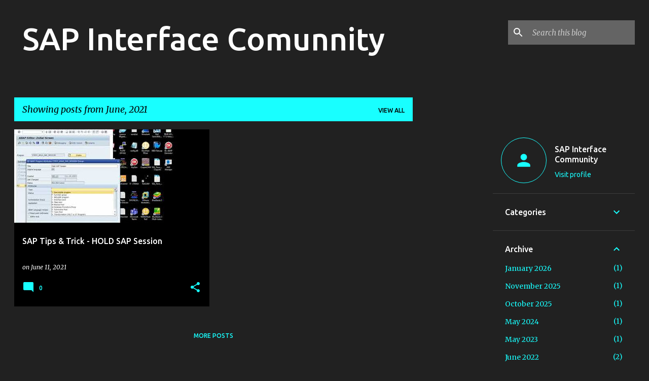

--- FILE ---
content_type: text/html; charset=UTF-8
request_url: https://sap-interface.blogspot.com/b/stats?style=WHITE_TRANSPARENT&timeRange=ALL_TIME&token=APq4FmDujN43zDLnwfM6UN9lMP7ZkhVE7Kzim52uqmSyGZ4tn2v4DvAgtfDK3szVFFNReJvfhx5gB8TWOcvs8Y-kNQxty0hcUg
body_size: -41
content:
{"total":149335,"sparklineOptions":{"backgroundColor":{"fillOpacity":0.1,"fill":"#ffffff"},"series":[{"areaOpacity":0.3,"color":"#fff"}]},"sparklineData":[[0,11],[1,20],[2,12],[3,13],[4,19],[5,12],[6,38],[7,26],[8,10],[9,8],[10,22],[11,13],[12,8],[13,38],[14,27],[15,19],[16,15],[17,18],[18,17],[19,1],[20,95],[21,25],[22,55],[23,36],[24,30],[25,6],[26,18],[27,36],[28,36],[29,22]],"nextTickMs":3600000}

--- FILE ---
content_type: text/html; charset=utf-8
request_url: https://www.google.com/recaptcha/api2/aframe
body_size: 267
content:
<!DOCTYPE HTML><html><head><meta http-equiv="content-type" content="text/html; charset=UTF-8"></head><body><script nonce="n6KrLgVo25L_STUBwrgwVQ">/** Anti-fraud and anti-abuse applications only. See google.com/recaptcha */ try{var clients={'sodar':'https://pagead2.googlesyndication.com/pagead/sodar?'};window.addEventListener("message",function(a){try{if(a.source===window.parent){var b=JSON.parse(a.data);var c=clients[b['id']];if(c){var d=document.createElement('img');d.src=c+b['params']+'&rc='+(localStorage.getItem("rc::a")?sessionStorage.getItem("rc::b"):"");window.document.body.appendChild(d);sessionStorage.setItem("rc::e",parseInt(sessionStorage.getItem("rc::e")||0)+1);localStorage.setItem("rc::h",'1769634110070');}}}catch(b){}});window.parent.postMessage("_grecaptcha_ready", "*");}catch(b){}</script></body></html>